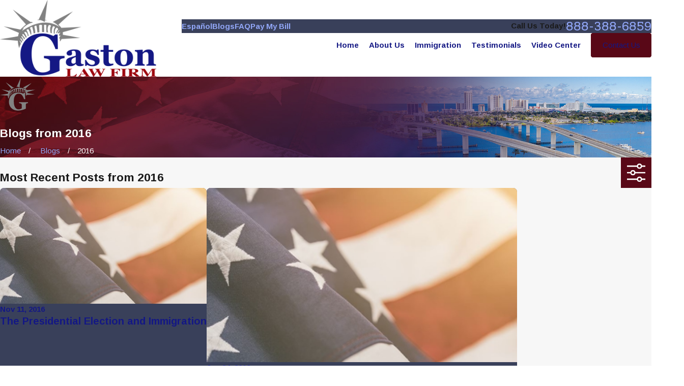

--- FILE ---
content_type: image/svg+xml; charset=utf-8
request_url: https://www.gastonlawfirm.com/cms/svg/site/3zj8j73rvsn.24.2601151618586.svg
body_size: 9654
content:
<?xml version="1.0" encoding="UTF-8" standalone="no"?>
<svg xmlns="http://www.w3.org/2000/svg" viewBox="0 0 24 24">
<style>
	g path { stroke: none; }
	g.root { display: none; }
	g.root:target { display: inline; }
	g line { stroke: black; }
	g circle { stroke: black; }
	g polyline { stroke: black; }
</style>
<g class="root" id="1" data-name="1">
	<path class="" d="M20.624 1.875h-2.625V0.375c0-0.207-0.168-0.375-0.375-0.375H6.376c-0.207 0-0.375 0.168-0.375 0.375V1.875H3.376c-0.207 0-0.375 0.168-0.375 0.375V7.124c0 1.737 1.321 3.173 3.011 3.354 0.139 2.362 1.65 4.361 3.744 5.21-0.002 0.019-0.006 0.04-0.006 0.06v3.376h-0.375c-1.034 0-1.875 0.84-1.875 1.875h-1.124c-0.207 0-0.375 0.168-0.375 0.375v2.25c0 0.207 0.168 0.375 0.375 0.375H17.624c0.207 0 0.375-0.168 0.375-0.375v-2.25c0-0.207-0.168-0.375-0.375-0.375h-1.124c0-1.034-0.84-1.875-1.875-1.875h-0.375v-3.376c0-0.021-0.001-0.041-0.006-0.06 2.095-0.849 3.606-2.847 3.744-5.21 1.69-0.183 3.011-1.617 3.011-3.354V2.249c0-0.207-0.168-0.375-0.375-0.375ZM6 8.184c-0.437-0.155-0.749-0.571-0.749-1.06V4.125c0-0.207-0.168-0.375-0.375-0.375s-0.375 0.168-0.375 0.375v2.999c0 0.906 0.644 1.663 1.5 1.837v0.76c-1.27-0.183-2.25-1.277-2.25-2.598V2.625h2.25V8.184Zm8.626 11.691c0.62 0 1.124 0.505 1.124 1.124h-0.749c-0.207 0-0.375 0.168-0.375 0.375s0.168 0.375 0.375 0.375h2.25v1.5H6.751v-1.5h6.75c0.207 0 0.375-0.168 0.375-0.375s-0.168-0.375-0.375-0.375H8.25c0-0.62 0.505-1.124 1.124-1.124h2.25c0.207 0 0.375-0.168 0.375-0.375s-0.168-0.375-0.375-0.375h-1.124v-3.189c0.479 0.124 0.982 0.19 1.5 0.19s1.021-0.066 1.5-0.19v3.189h-0.375c-0.207 0-0.375 0.168-0.375 0.375s0.168 0.375 0.375 0.375h1.5Zm2.625-9.749c0 2.894-2.355 5.25-5.25 5.25s-5.25-2.355-5.25-5.25V0.749H17.249v9.374Zm2.999-2.999c0 1.321-0.98 2.415-2.25 2.598v-0.76c0.855-0.175 1.5-0.932 1.5-1.837V4.125c0-0.207-0.168-0.375-0.375-0.375s-0.375 0.168-0.375 0.375v2.999c0 0.489-0.314 0.904-0.749 1.06V2.625h2.25v4.499Zm-8.25 7.5c0.207 0 0.375-0.168 0.375-0.375s-0.168-0.375-0.375-0.375c-2.068 0-3.751-1.682-3.751-3.751V4.874c0-0.207-0.168-0.375-0.375-0.375s-0.375 0.168-0.375 0.375v5.25c0 2.481 2.018 4.499 4.499 4.499ZM7.875 3.751c0.207 0 0.375-0.168 0.375-0.375v-1.124c0-0.207-0.168-0.375-0.375-0.375s-0.375 0.168-0.375 0.375v1.124c0 0.207 0.168 0.375 0.375 0.375Z" />
</g>
<g class="root" id="2" data-name="2">
	<path class="" d="M12.007 9.3c-0.041 0.202 0.09 0.401 0.294 0.443 0.203 0.04 0.401-0.09 0.443-0.294 0.064-0.318 0.148-0.659 0.235-1.015 0.375-1.522 0.799-3.248 0.054-4.447-0.365-0.587-0.976-0.976-1.817-1.162-0.111-0.025-0.228 0.002-0.315 0.074-0.089 0.072-0.14 0.179-0.14 0.292 0 1.841-0.271 4.361-2.615 4.996-0.163 0.043-0.276 0.193-0.276 0.361v4.945c0 0.182 0.132 0.339 0.312 0.369 0.541 0.091 1.123 0.172 1.731 0.241 0.015 0.001 0.028 0.002 0.042 0.002 0.188 0 0.35-0.142 0.372-0.333 0.022-0.205-0.126-0.392-0.33-0.414-0.477-0.053-0.94-0.115-1.377-0.184v-4.35c2.552-0.874 2.852-3.686 2.888-5.136 0.404 0.155 0.698 0.383 0.89 0.692 0.578 0.931 0.193 2.492-0.146 3.871-0.09 0.365-0.178 0.719-0.244 1.046Zm2.026 4.258c-0.206 0.008-0.368 0.181-0.361 0.39 0.008 0.202 0.174 0.361 0.375 0.361 0.004 0 0.01 0 0.015 0 1.166-0.043 1.477-0.202 1.628-0.351 0.535-0.534 1.669-5.114 1.195-6.057-0.168-0.335-0.63-0.768-2.698-0.677-0.206 0.01-0.366 0.184-0.358 0.392 0.01 0.206 0.19 0.361 0.392 0.358 1.494-0.068 1.946 0.167 1.993 0.264 0.317 0.631-0.695 4.747-1.033 5.173-0.008 0.005-0.201 0.116-1.146 0.15Zm-11.101 0.527c0.047 0 0.093-0.01 0.138-0.026 0.192-0.076 0.287-0.294 0.211-0.487-0.434-1.097-0.654-2.256-0.654-3.447C2.627 4.955 6.831 0.751 12.001 0.751s9.374 4.204 9.374 9.374c0 1.177-0.216 2.325-0.641 3.411-0.075 0.193 0.02 0.411 0.213 0.486 0.193 0.075 0.411-0.02 0.486-0.213 0.459-1.174 0.692-2.414 0.692-3.685C22.124 4.542 17.583 0.001 12.001 0.001S1.877 4.542 1.877 10.124c0 1.285 0.238 2.539 0.707 3.725 0.058 0.147 0.2 0.237 0.349 0.237Zm20.291 1.162c-0.043-0.136-0.161-0.234-0.302-0.254l-2.626-0.385l-1.175-2.398c-0.126-0.256-0.548-0.256-0.673 0l-1.175 2.398l-2.626 0.385c-0.205 0.031-0.347 0.221-0.317 0.425 0.031 0.205 0.221 0.348 0.425 0.317l2.821-0.413c0.122-0.017 0.228-0.095 0.282-0.206l0.925-1.889l0.925 1.889c0.054 0.111 0.16 0.188 0.282 0.206l2.074 0.305l-1.502 1.476c-0.087 0.086-0.127 0.21-0.107 0.33l0.355 2.08l-1.851-0.98c-0.11-0.058-0.241-0.058-0.35 0l-2.522 1.336c-0.182 0.096-0.253 0.324-0.157 0.507 0.068 0.127 0.197 0.2 0.332 0.2 0.059 0 0.119-0.015 0.175-0.043l2.348-1.244l2.348 1.244c0.126 0.066 0.28 0.055 0.396-0.028 0.115-0.084 0.174-0.227 0.149-0.366l-0.449-2.637l1.901-1.868c0.102-0.1 0.138-0.249 0.094-0.383Zm-8.019 4.614l2.663-2.619c0.102-0.1 0.138-0.249 0.094-0.383-0.043-0.136-0.161-0.234-0.302-0.254l-3.678-0.54l-1.645-3.365c-0.126-0.256-0.548-0.256-0.673 0l-1.645 3.365l-3.678 0.54c-0.14 0.02-0.258 0.119-0.302 0.254-0.043 0.136-0.008 0.285 0.094 0.383l2.663 2.62l-0.629 3.7c-0.023 0.14 0.034 0.284 0.149 0.366 0.116 0.084 0.269 0.094 0.396 0.028l3.288-1.745l3.288 1.745c0.055 0.03 0.115 0.043 0.176 0.043 0.078 0 0.155-0.023 0.22-0.072 0.116-0.084 0.175-0.227 0.149-0.366l-0.629-3.7Zm-3.029 1.593c-0.055-0.03-0.115-0.043-0.176-0.043s-0.121 0.015-0.176 0.043l-2.791 1.481l0.534-3.142c0.02-0.121-0.02-0.244-0.107-0.329l-2.265-2.228l3.127-0.459c0.123-0.019 0.228-0.095 0.282-0.206l1.395-2.853l1.395 2.853c0.054 0.111 0.16 0.188 0.282 0.206l3.127 0.459l-2.265 2.228c-0.087 0.086-0.127 0.21-0.107 0.329l0.535 3.142l-2.791-1.481Zm-4.261-1.586l-2.522-1.336c-0.11-0.058-0.241-0.058-0.35 0l-1.851 0.98l0.355-2.08c0.02-0.121-0.02-0.245-0.107-0.33l-1.502-1.476l2.074-0.305c0.122-0.017 0.228-0.095 0.282-0.206l0.925-1.889l0.925 1.889c0.054 0.111 0.16 0.188 0.282 0.206l2.821 0.413c0.203 0.031 0.396-0.111 0.425-0.317 0.031-0.205-0.111-0.396-0.317-0.425l-2.626-0.385l-1.175-2.398c-0.064-0.128-0.193-0.211-0.337-0.211s-0.274 0.083-0.337 0.211l-1.175 2.398l-2.626 0.385c-0.14 0.02-0.258 0.119-0.302 0.254-0.043 0.136-0.008 0.285 0.094 0.383l1.901 1.868l-0.449 2.637c-0.023 0.142 0.034 0.284 0.149 0.366 0.115 0.084 0.269 0.094 0.396 0.028l2.348-1.244l2.348 1.244c0.055 0.03 0.116 0.043 0.175 0.043 0.136 0 0.265-0.073 0.332-0.2 0.096-0.182 0.026-0.411-0.157-0.507Z" />
</g>
<g class="root" id="3" data-name="3">
	<path class="" d="M20.101 20.052l-0.398-0.918c-0.167-0.377-0.167-0.81 0-1.187l0.398-0.913c0.043-0.102 0.047-0.21 0.021-0.312V0.531c0-0.292-0.235-0.531-0.531-0.531H5.809C4.734 0 3.855 0.865 3.855 1.932V18.501H3.859c0 0.013-0.004 0.025-0.004 0.043 0 1.209 0.999 2.193 2.224 2.193h2.973l0.034 0.056c0.073 0.124 0.107 0.266 0.107 0.416v2.361c0 0.24 0.192 0.429 0.429 0.429s0.429-0.188 0.429-0.429v-2.361c0-0.3-0.077-0.592-0.231-0.857l-0.197-0.317v-0.038l-0.025-0.004l-1.748-2.794c-0.389-0.622-0.574-1.384-0.574-2.396v-1.847c0-0.201 0.154-0.369 0.343-0.369h0.305c0.373 0 0.536 0.343 0.536 0.685v1.675c0 0.24 0.192 0.429 0.429 0.429s0.429-0.188 0.429-0.429V6.56c0-0.403 0.269-0.733 0.604-0.733s0.599 0.33 0.599 0.733v6.84c0 0.24 0.192 0.429 0.429 0.429s0.429-0.188 0.429-0.429V5.678c0-0.403 0.269-0.733 0.604-0.733s0.599 0.33 0.599 0.733v7.715c0 0.235 0.192 0.429 0.429 0.429s0.429-0.192 0.429-0.429V7.374c0-0.403 0.269-0.733 0.604-0.733s0.599 0.33 0.599 0.733v6.008c0 0.235 0.192 0.429 0.429 0.429s0.429-0.192 0.429-0.429v-3.016c0-0.407 0.269-0.733 0.604-0.733s0.599 0.326 0.599 0.733v6.211c0 0.823-0.192 1.628-0.556 2.335l-0.608 1.187c-0.231 0.454-0.355 0.972-0.355 1.496v1.976c0 0.24 0.188 0.429 0.429 0.429s0.429-0.188 0.429-0.429v-1.976c0-0.296 0.052-0.588 0.154-0.857h3.441c0.176 0 0.334-0.086 0.429-0.226 0.09-0.138 0.102-0.308 0.038-0.459Zm-11.584-0.172H6.079c-0.755 0-1.368-0.599-1.368-1.336s0.613-1.341 1.368-1.341h0.81c0.073 0.154 0.145 0.308 0.231 0.45l1.397 2.229Zm10.401-0.403l0.172 0.403h-2.476l0.296-0.574c0.334-0.647 0.54-1.368 0.617-2.105h1.564l-0.172 0.403c-0.262 0.595-0.262 1.277 0 1.872Zm0.348-3.133h-1.705v-5.978c0-0.879-0.651-1.59-1.456-1.59-0.215 0-0.42 0.052-0.604 0.145v-1.547c0-0.879-0.651-1.59-1.456-1.59-0.215 0-0.42 0.056-0.604 0.145v-0.253c0-0.875-0.651-1.59-1.456-1.59-0.638 0-1.178 0.454-1.375 1.08-0.206-0.12-0.437-0.197-0.685-0.197-0.805 0-1.461 0.716-1.461 1.59v5.279c-0.163-0.068-0.343-0.111-0.536-0.111h-0.305c-0.66 0-1.2 0.549-1.2 1.225v1.847c0 0.57 0.061 1.08 0.167 1.542h-0.506c-0.514 0-0.986 0.185-1.368 0.48V1.932c0-0.592 0.493-1.076 1.097-1.076H19.264V16.343Z" />
</g>
<g class="root" id="arrow_down" data-name="arrow down">
	<path d="M13.006 18.316l10.823-10.823a1.217 1.217 0 0 0-1.668-1.668l-10.006 10.006l-10.006-10.006A1.234 1.234 5.402 0 0 0.399 5.642a1.201 1.201 0 0 0-0.117 1.668A0.384 0.384 5.402 0 0 0.399 7.476L11.289 18.316a1.234 1.234 0 0 0 1.668 0Z" />
</g>
<g class="root" id="arrow_left" data-name="arrow-left">
	<path d="M4.82 12.12c0 0.24 0.24 0.48 0.36 0.72L16.69 23.52c0.24 0.36 0.6 0.48 0.96 0.48 0.48 0 0.84-0.12 1.08-0.36 0.48-0.36 0.6-1.2 0.24-1.68 0-0.12-0.12-0.12-0.24-0.24L8.18 12L18.74 2.16c0.48-0.36 0.6-1.2 0.24-1.68 0-0.12-0.12-0.12-0.24-0.24-0.24-0.12-0.6-0.24-1.08-0.24-0.36 0-0.72 0.12-0.96 0.48L5.18 11.16c-0.24 0.24-0.36 0.6-0.36 0.96h0Z" />
</g>
<g class="root" id="arrow_right" data-name="arrow-right">
	<path id="np_arrow_2284437_000000" class="st0" d="M19.184 11.88c0-0.24-0.24-0.48-0.36-0.72L7.305 0.48C7.065 0.12 6.704 0 6.344 0C5.865 0 5.504 0.12 5.264 0.36c-0.48 0.36-0.6 1.2-0.24 1.68c0 0.12 0.12 0.12 0.24 0.24L15.824 12l-10.56 9.84c-0.48 0.36-0.6 1.2-0.24 1.68c0 0.12 0.12 0.12 0.24 0.24C5.504 23.88 5.865 24 6.344 24c0.36 0 0.72-0.12 0.96-0.48l11.52-10.68C19.064 12.6 19.184 12.24 19.184 11.88L19.184 11.88z" />
</g>
<g class="root" id="blog_menu" data-name="blog menu">
	<path d="M16.285 0.001a3.434 3.434 0 0 0-3.304 2.571H0V4.286H12.981a3.409 3.409 0 0 0 6.609 0H24V2.572H19.59A3.434 3.434-1.715 0 0 16.285 0.001Zm0 1.714a1.714 1.714 0 1 1-1.714 1.714A1.702 1.702-1.715 0 1 16.285 1.715ZM7.714 8.572a3.434 3.434 0 0 0-3.304 2.571H0v1.714H4.41a3.409 3.409 0 0 0 6.609 0H24V11.143H11.018A3.434 3.434-1.715 0 0 7.714 8.572Zm0 1.714a1.714 1.714 0 1 1-1.714 1.714A1.702 1.702-1.715 0 1 7.714 10.286Zm8.571 6.857a3.434 3.434 0 0 0-3.304 2.571H0v1.714H12.981a3.409 3.409 0 0 0 6.609 0H24V19.715H19.59A3.434 3.434-1.715 0 0 16.285 17.143Zm0 1.714a1.714 1.714 0 1 1-1.714 1.714A1.702 1.702-1.715 0 1 16.285 18.858Z" />
</g>
<g class="root" id="close" data-name="close">
	<path d="M1.285 0.002A1.498 1.498 0.012 0 0 0.012 1.5a1.498 1.498 0 0 0 0.434 0.884L10.019 11.986L0.447 21.604a1.408 1.408 0 0 0 0 1.992a1.393 1.393 0 0 0 1.962 0L11.996 14.009l9.572 9.587a1.498 1.498 0 0 0 2.007 0a1.408 1.408 0 0 0 0-1.992L14.034 11.986l9.587-9.587A1.423 1.423 0.012 0 0 21.614 0.437L11.996 10.009L2.454 0.437A1.588 1.588 0.012 0 0 1.285 0.002Z" />
</g>
<g class="root" id="fax" data-name="fax">
	<path d="M24 20.688v1.478a0.368 0.368 0 0 1-0.363 0.363H17.447a0.368 0.368 0 0 1-0.363-0.363V20.688l0.167-1.534s-1.59-1.032-5.243-1.032-5.243 1.032-5.243 1.032l0.167 1.534v1.451a0.368 0.368 0 0 1-0.363 0.363H0.348A0.368 0.368-1.953 0 1 0 22.139V20.661a6.674 6.674 0 0 1 1.534-4.1C3.361 15.333 7.852 14.273 11.993 14.273s8.647 1.088 10.487 2.287A6.904 6.904-1.953 0 1 24 20.688ZM21.169 14.691A0.82 0.82-1.953 0 1 20.361 13.883v-4.184H14.559a0.82 0.82 0 0 1-0.809-0.809V3.089H3.626V13.883a0.809 0.809 0 1 1-1.618 0V2.28a0.82 0.82 0 0 1 0.809-0.809H14.559a0.162 0.162 0 0 1 0.098 0.031a0.694 0.694 0 0 1 0.474 0.207L21.755 8.318a0.757 0.757 0 0 1 0.21 0.477a0.173 0.173 0 0 1 0.028 0.095V13.883A0.82 0.82-1.953 0 1 21.169 14.691ZM19.187 8.053L15.368 4.233V8.053Z" />
</g>
<g class="root" id="flair" data-name="flair">
	<path fill="#828282" d="M10.952 6.785c0.175-0.06 0.344-0.103 0.511-0.136 0 0 0 0 0 0L14.075 0.862l-0.754 5.846c0.381 0.102 0.607 0.224 0.607 0.224-0.118-0.032-0.347-0.056-0.626-0.075l-0.063 0.489s-0.643-0.336-1.193-0.542c-0.595-0.015-1.094-0.019-1.094-0.019ZM18.566 10.381l5.434-1.558l-5.865 0.271c-0.164-0.249-0.443-0.581-0.898-0.918 0 0 0.004 0.003 0.004 0.003l4.295-3.93l-5.879 3.096s1.153 0.509 1.963 1.529c-1.497-1.095-5.263-2.836-11.118 1.128 0 0 0.462-0.857 0.681-0.946 0 0-0.483 0.27-0.718 0.479 0.386-0.434 1.682-1.767 3.225-2.001 0 0-0.142-0.276-0.665-0.16h0S3.841 3.722 3.841 3.722l3.864 4.367c-0.451 0.341-0.999 0.829-1.664 1.518l-4.942-0.975l4.49 1.94c-0.093 0.279-0.18 0.618-0.238 1.013L0 12.488l5.284 0.398c0.022 0.644 0.126 1.377 0.36 2.197 0 0 0.124-0.552 0.528-1.28-0.119-0.429-0.364-0.816-0.364-0.816 0.099-0.429 0.505 0.538 0.505 0.538l0.004 0.029c0.065-0.106 0.135-0.214 0.212-0.324-0.119-0.467-0.546-0.848-0.546-0.848 0.011-0.209 0.176-0.217 0.176-0.217 0.299 0.261 0.447 0.614 0.518 0.86 0.062-0.082 0.127-0.164 0.196-0.247-0.079-0.235-0.258-0.763-0.495-0.962 0 0-0.231-0.181 0.132-0.286 0 0 0.593 0.679 0.627 0.951 0.078-0.082 0.16-0.164 0.246-0.245-0.048-0.066-0.071-0.172-0.071-0.172l-0.714-0.869s0.016-0.378 0.265-0.313c0 0 0.714 0.747 0.754 1.145 0.083-0.071 0.171-0.142 0.261-0.212-0.122-0.41-0.557-1.104-0.557-1.104l-0.153-0.303c0.033-0.11 0.369-0.138 0.369-0.138 0.557 0.184 0.672 1.05 0.693 1.292 0.082-0.056 0.167-0.108 0.254-0.161-0.057-0.216-0.374-1.385-0.684-1.604 0 0 0.176-0.329 0.616-0.308 0 0 0.559 1.013 0.632 1.606 0.077-0.037 0.157-0.073 0.238-0.107-0.028-0.464-0.127-1.536-0.451-1.817 0 0 0.231-0.44 0.737-0.341 0 0 0.287 1.214 0.385 1.909 0.143-0.046 0.29-0.087 0.442-0.127 0.11-0.479-0.243-1.914-0.243-1.914 0.153-0.242 0.472-0.319 0.594-0.253 0.104 0.057 0.272 1.594 0.319 2.022 0.19-0.033 0.39-0.058 0.594-0.079l-0.089-2.086c0.538-0.275 0.857 0 0.857 0v2.036c0.048-0.001 0.094-0.005 0.143-0.005 0 0 0.184-0.005 0.481 0.005l-0.041-2.069c0.231-0.209 0.714 0 0.714 0-0.071 0.099-0.026 1.575-0.008 2.114 0.161 0.016 0.333 0.036 0.512 0.062-0.436-1.354 0.165-2.143 0.165-2.143 0.627-0.165 0.714 0.253 0.714 0.253-0.406 0.406-0.253 1.528-0.16 2.024 0.128 0.029 0.258 0.062 0.386 0.099-0.194-1.062 0.302-2.013 0.302-2.013 0.495-0.186 0.627 0.265 0.627 0.265-0.458 0.475-0.366 1.491-0.3 1.931l0.213-0.189h0.025c-0.052-0.474-0.037-1.28 0.575-1.647 0 0 0.645 0.308 0.337 0.652 0 0-0.452 0.422-0.455 0.995h0.197l0.017-0.026s0.315-0.873 0.645-0.917l0.058 0.119s-0.356 0.327-0.48 0.825h0.341v0.062c0.107-0.161 0.217-0.291 0.3-0.287l0.029 0.198s-0.156 0.184-0.323 0.418l0.009 0.52c0.03-0.06 0.05-0.103 0.05-0.103l0.265-0.265l0.029 0.395l-0.317 0.483c0.034 0.06 0.065 0.12 0.094 0.184 0.045-0.066 0.078-0.115 0.078-0.115 0 0 0.181 0.234 0.057 0.528 0.029 0.138 0.049 0.28 0.053 0.434 0 0 0.233-0.267 0.452-0.725h0s5.479-0.351 5.479-0.351l-5.12-0.909c0.024-0.238 0.025-0.493-0.007-0.761Z" />
	<path fill="#828282" d="M19.103 17.393v0.645c-0.171 0.017-0.323 0.036-0.455 0.058-0.132 0.022-0.298 0.066-0.497 0.132-0.226 0.071-0.376 0.19-0.447 0.356s-0.107 0.34-0.107 0.521v1.366c0 0.276 0.003 0.499 0.008 0.667 0.005 0.168 0.013 0.377 0.025 0.626-0.552 0.331-1.368 0.643-2.446 0.935-1.079 0.292-2.071 0.439-2.976 0.439-0.85 0-1.647-0.13-2.393-0.389-0.745-0.259-1.399-0.648-1.962-1.169-0.563-0.513-1.005-1.151-1.328-1.914-0.323-0.762-0.484-1.634-0.484-2.618 0-0.917 0.152-1.764 0.455-2.542 0.303-0.779 0.742-1.45 1.316-2.013 0.563-0.557 1.249-0.989 2.057-1.292s1.704-0.455 2.686-0.455c0.668 0 1.286 0.083 1.854 0.249s1.037 0.343 1.407 0.53l0.513-0.455h0.72l0.074 4.288h-0.729c-0.419-1.288-0.922-2.246-1.507-2.87-0.585-0.627-1.324-0.938-2.218-0.938-1.059 0-1.878 0.463-2.455 1.391-0.577 0.927-0.865 2.206-0.865 3.836 0 1.729 0.283 3.082 0.849 4.059 0.566 0.979 1.368 1.467 2.405 1.467 0.485 0 0.918-0.073 1.295-0.22 0.378-0.147 0.672-0.316 0.882-0.509v-2.383c0-0.198-0.036-0.365-0.107-0.501-0.071-0.135-0.216-0.253-0.43-0.352-0.165-0.077-0.373-0.14-0.62-0.19-0.249-0.05-0.455-0.086-0.62-0.107v-0.645h6.102Z" />
</g>
<g class="root" id="mail" data-name="mail">
	<path d="M0 3.004L24 3.004L24 20.996L0 20.996L0 3.004ZM20.041 5.253L3.958 5.253L11.999 11.699L20.041 5.253ZM2.181 6.677L2.181 18.747L21.817 18.747L21.817 6.677L11.999 14.549L2.181 6.677Z" />
</g>
<g class="root" id="menu" data-name="menu">
	<path d="M0 4v1.778H24V4Zm0 7.111v1.778H24V11.111Zm0 7.111V20H24V18.222Z" />
</g>
<g class="root" id="phone" data-name="phone">
	<path d="M6.407 0.948L8.464 5.07a1.715 1.715 0 0 1-0.322 1.98c-0.56 0.56-1.208 1.208-1.664 1.673a1.709 1.709 0 0 0-0.295 2.01l0.013 0.023a20.558 20.558 0 0 0 3.12 3.952a20.6 20.6 0 0 0 3.926 3.108l0.026 0.016a1.713 1.713 0 0 0 2.014-0.304l1.667-1.667a1.715 1.715 0 0 1 1.98-0.322l4.121 2.06a1.715 1.715 0 0 1 0.948 1.533V22.282A1.712 1.712-7.494 0 1 21.83 23.938a32.41 32.41 0 0 1-13.996-7.764A32.422 32.422-7.494 0 1 0.065 2.173A1.712 1.712-7.494 0 1 1.722 0h3.152a1.715 1.715 0 0 1 1.533 0.948Z" />
</g>
<g class="root" id="play" data-name="play">
	<path d="M22.727 13.882L3.271 23.768a2.24 2.24 0 0 1-3.018-1.052A2.187 2.187 0.011 0 1 0.011 21.77V2.209A2.177 2.177 0.011 0 1 1.062 0.316A2.65 2.65 0.011 0 1 2.219 0A3.155 3.155 0.011 0 1 3.166 0.21L22.727 9.886a2.314 2.314 0 0 1 1.262 1.998A2.398 2.398 0.011 0 1 22.727 13.882Z" />
</g>
<g class="root" id="plus" data-name="plus">
	<path d="M0.215 11.264c-0.323 0.44-0.279 1.056 0.117 1.437 0.198 0.154 0.432 0.235 0.682 0.235l9.94 0.015l0.022 9.947c0 0.572 0.462 1.034 1.034 1.034h0c0.557 0 1.012-0.454 1.019-1.019V12.971H22.959c0.564-0.022 1.012-0.469 1.041-1.034 0-0.572-0.462-1.034-1.034-1.034h0l-9.932-0.037V0.928c-0.103-0.564-0.645-0.946-1.209-0.843-0.44 0.081-0.777 0.425-0.843 0.865l-0.022 9.947l-9.91-0.015c-0.315 0.007-0.616 0.147-0.828 0.381Z" />
</g>
<g class="root" id="scroll_left" data-name="scroll-left">
	<path d="M1.569 10.416l5.297-5.339l1.569 1.584L4.252 10.878H24V13.121H4.252L8.437 17.339l-1.569 1.584l-6.868-6.923Z" />
</g>
<g class="root" id="scroll_right" data-name="scroll-right">
	<path d="M22.432 10.416l-5.297-5.339l-1.569 1.584L19.747 10.877H0V13.12H19.747L15.563 17.339l1.569 1.584l6.868-6.923Z" />
</g>
<g class="root" id="search" data-name="search">
	<path d="M2.771 8.945a6.153 6.153 0 1 1 1.802 4.376A5.954 5.954-858.836 0 1 2.771 8.945Zm13.317 6.177l-0.384-0.384a8.546 8.546 0 0 0 2.124-5.792a8.69 8.69 0 0 0-2.574-6.338a8.524 8.524 0 0 0-6.306-2.606a8.9 8.9 0 0 0-8.947 8.945a8.521 8.521 0 0 0 2.607 6.306a8.681 8.681 0 0 0 6.338 2.574a8.546 8.546 0 0 0 5.792-2.123l0.384 0.384v1.094l6.818 6.818l2.06-2.06l-6.818-6.818Z" />
</g>
<g class="root" id="site" data-name="site">
	<path d="M12.196 0h-0.482a11.967 11.967 0 0 0 0 23.925l0.249 0l0.241 0a11.817 11.817 0 0 0 3.05-0.449l-0.208-0.715L14.938 22.438l-0.241-0.831a4.255 4.255 0 0 1-2.177 1.197V18.44c0.432 0 0.831 0 1.288 0l-0.324-1.139l-0.964 0V12.731H17.847c0 0.598-0.075 1.188-0.15 1.762l1.064 0.565a19.994 19.994 0 0 0 0.208-2.327h3.806A10.878 10.878-0.02 0 1 21.753 16.62l0.989 0.532A11.967 11.967-0.02 0 0 12.196 0Zm7.853 4.745c-0.723 0.158-1.488 0.291-2.302 0.399a12.789 12.789 0 0 0-0.731-1.521a9.141 9.141 0 0 0-1.338-1.845a10.87 10.87 0 0 1 4.363 2.967Zm-13.122 1.662c1.413 0.15 2.925 0.241 4.471 0.258v4.986H6.055a17.452 17.452 0 0 1 0.831-5.227Zm4.471-5.202V5.51c-1.404 0-2.767-0.091-4.055-0.224C8.29 3.025 9.769 1.471 11.39 1.172Zm1.122 0c1.662 0.291 3.108 1.837 4.08 4.155-1.296 0.133-2.668 0.216-4.08 0.224Zm-4.288 0.615A9.773 9.773-0.02 0 0 6.894 3.632A14.219 14.219-0.02 0 0 6.163 5.152c-0.831-0.108-1.579-0.241-2.294-0.399A10.87 10.87-0.02 0 1 8.232 1.787ZM3.088 5.734c0.831 0.191 1.729 0.366 2.693 0.499A18.972 18.972-0.02 0 0 4.966 11.634H1.118A10.729 10.729-0.02 0 1 3.088 5.734ZM4.966 12.731a18.806 18.806 0 0 0 0.831 4.986c-0.956 0.141-1.861 0.307-2.684 0.499a10.803 10.803 0 0 1-1.961-5.485ZM3.861 19.197c0.723-0.158 1.488-0.291 2.302-0.399a13.554 13.554 0 0 0 0.731 1.529a9.366 9.366 0 0 0 1.338 1.837a10.803 10.803 0 0 1-4.371-2.975Zm7.529 3.573c-1.662-0.291-3.066-1.845-4.047-4.105 1.288-0.133 2.651-0.208 4.047-0.224Zm0-5.452c-1.537 0-3.05 0.1-4.463 0.258a17.452 17.452 0 0 1-0.831-4.853h5.327ZM12.512 11.634V6.648c1.554 0 3.075-0.108 4.496-0.266a18.017 18.017 0 0 1 0.831 5.235H12.512Zm6.465 0a18.964 18.964 0 0 0-0.831-5.368c0.964-0.133 1.861-0.307 2.693-0.499A10.803 10.803-0.02 0 1 22.792 11.634Z" />
	<path d="M22.526 18.332l-8.726-4.645l-0.091 0h0c-0.05 0-0.066 0.075 0 0.158l2.726 9.515c0 0.075 0.05 0.108 0.091 0.108s0 0 0 0a0.116 0.116 0 0 0 0.083-0.083l1.355-2.493a0.233 0.233 0 0 1 0.116-0.1h0a0.166 0.166 0 0 1 0.141 0.075h0l2.493 3.033a0.274 0.274 0 0 0 0.199 0.1h0.075l0.091-0.05l1.055-0.831a0.266 0.266 0 0 0 0.042-0.374l-2.493-3.05h0a0.166 0.166 0 0 1 0-0.233a0.258 0.258 0 0 1 0.083 0l2.751-0.831C22.65 18.49 22.659 18.399 22.526 18.332Z" />
</g>
<g class="root" id="star" data-name="star">
	<polygon points="12 18.1 19.4 23.5 16.6 14.7 24 9.5 15 9.5 12 0.5 9 9.5 0 9.5 7.4 14.7 4.6 23.5" xmlns="http://www.w3.org/2000/svg" />
</g>
</svg>